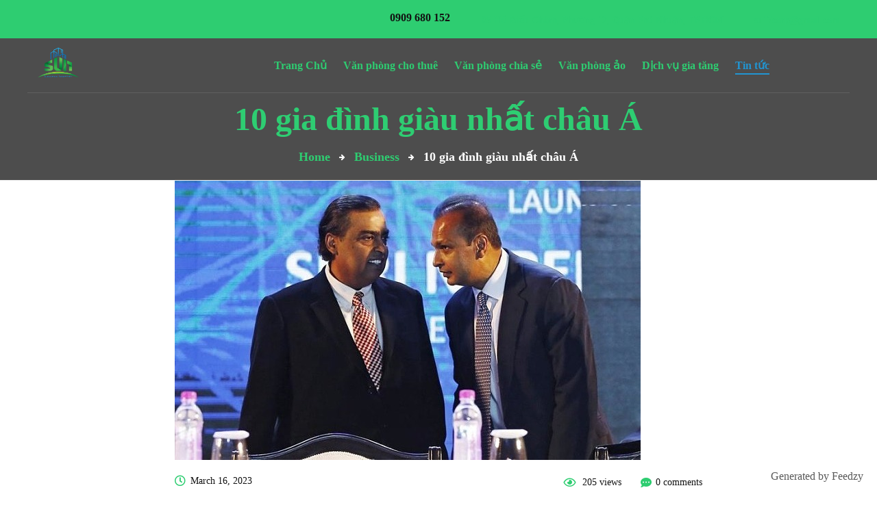

--- FILE ---
content_type: text/html; charset=UTF-8
request_url: https://su17.vn/10-gia-dinh-giau-nhat-chau-a/
body_size: 10088
content:
<!DOCTYPE html>
<html lang="en-US">
<head>
	<meta charset="UTF-8">
	<meta name="viewport" content="width=device-width">
	<meta name="format-detection" content="telephone=no">
	<link rel="profile" href="http://gmpg.org/xfn/11">
	<link rel="pingback" href="https://su17.vn/xmlrpc.php">
	<title>10 gia đình giàu nhất châu Á &#8211; CÔNG TY CỔ PHẦN SU17</title>
<meta name='robots' content='max-image-preview:large' />
<link rel='dns-prefetch' href='//fonts.googleapis.com' />
<link rel="alternate" type="application/rss+xml" title="CÔNG TY CỔ PHẦN SU17 &raquo; Feed" href="https://su17.vn/feed/" />
<link rel="alternate" type="application/rss+xml" title="CÔNG TY CỔ PHẦN SU17 &raquo; Comments Feed" href="https://su17.vn/comments/feed/" />
<link rel="alternate" type="application/rss+xml" title="CÔNG TY CỔ PHẦN SU17 &raquo; 10 gia đình giàu nhất châu Á Comments Feed" href="https://su17.vn/10-gia-dinh-giau-nhat-chau-a/feed/" />
<script type="text/javascript">
window._wpemojiSettings = {"baseUrl":"https:\/\/s.w.org\/images\/core\/emoji\/14.0.0\/72x72\/","ext":".png","svgUrl":"https:\/\/s.w.org\/images\/core\/emoji\/14.0.0\/svg\/","svgExt":".svg","source":{"concatemoji":"https:\/\/su17.vn\/wp-includes\/js\/wp-emoji-release.min.js?ver=6.1.9"}};
/*! This file is auto-generated */
!function(e,a,t){var n,r,o,i=a.createElement("canvas"),p=i.getContext&&i.getContext("2d");function s(e,t){var a=String.fromCharCode,e=(p.clearRect(0,0,i.width,i.height),p.fillText(a.apply(this,e),0,0),i.toDataURL());return p.clearRect(0,0,i.width,i.height),p.fillText(a.apply(this,t),0,0),e===i.toDataURL()}function c(e){var t=a.createElement("script");t.src=e,t.defer=t.type="text/javascript",a.getElementsByTagName("head")[0].appendChild(t)}for(o=Array("flag","emoji"),t.supports={everything:!0,everythingExceptFlag:!0},r=0;r<o.length;r++)t.supports[o[r]]=function(e){if(p&&p.fillText)switch(p.textBaseline="top",p.font="600 32px Arial",e){case"flag":return s([127987,65039,8205,9895,65039],[127987,65039,8203,9895,65039])?!1:!s([55356,56826,55356,56819],[55356,56826,8203,55356,56819])&&!s([55356,57332,56128,56423,56128,56418,56128,56421,56128,56430,56128,56423,56128,56447],[55356,57332,8203,56128,56423,8203,56128,56418,8203,56128,56421,8203,56128,56430,8203,56128,56423,8203,56128,56447]);case"emoji":return!s([129777,127995,8205,129778,127999],[129777,127995,8203,129778,127999])}return!1}(o[r]),t.supports.everything=t.supports.everything&&t.supports[o[r]],"flag"!==o[r]&&(t.supports.everythingExceptFlag=t.supports.everythingExceptFlag&&t.supports[o[r]]);t.supports.everythingExceptFlag=t.supports.everythingExceptFlag&&!t.supports.flag,t.DOMReady=!1,t.readyCallback=function(){t.DOMReady=!0},t.supports.everything||(n=function(){t.readyCallback()},a.addEventListener?(a.addEventListener("DOMContentLoaded",n,!1),e.addEventListener("load",n,!1)):(e.attachEvent("onload",n),a.attachEvent("onreadystatechange",function(){"complete"===a.readyState&&t.readyCallback()})),(e=t.source||{}).concatemoji?c(e.concatemoji):e.wpemoji&&e.twemoji&&(c(e.twemoji),c(e.wpemoji)))}(window,document,window._wpemojiSettings);
</script>
<style type="text/css">
img.wp-smiley,
img.emoji {
	display: inline !important;
	border: none !important;
	box-shadow: none !important;
	height: 1em !important;
	width: 1em !important;
	margin: 0 0.07em !important;
	vertical-align: -0.1em !important;
	background: none !important;
	padding: 0 !important;
}
</style>
	<link rel='stylesheet' id='wp-block-library-css' href='https://su17.vn/wp-includes/css/dist/block-library/style.min.css?ver=6.1.9' type='text/css' media='all' />
<style id='wp-block-library-theme-inline-css' type='text/css'>
.wp-block-audio figcaption{color:#555;font-size:13px;text-align:center}.is-dark-theme .wp-block-audio figcaption{color:hsla(0,0%,100%,.65)}.wp-block-audio{margin:0 0 1em}.wp-block-code{border:1px solid #ccc;border-radius:4px;font-family:Menlo,Consolas,monaco,monospace;padding:.8em 1em}.wp-block-embed figcaption{color:#555;font-size:13px;text-align:center}.is-dark-theme .wp-block-embed figcaption{color:hsla(0,0%,100%,.65)}.wp-block-embed{margin:0 0 1em}.blocks-gallery-caption{color:#555;font-size:13px;text-align:center}.is-dark-theme .blocks-gallery-caption{color:hsla(0,0%,100%,.65)}.wp-block-image figcaption{color:#555;font-size:13px;text-align:center}.is-dark-theme .wp-block-image figcaption{color:hsla(0,0%,100%,.65)}.wp-block-image{margin:0 0 1em}.wp-block-pullquote{border-top:4px solid;border-bottom:4px solid;margin-bottom:1.75em;color:currentColor}.wp-block-pullquote__citation,.wp-block-pullquote cite,.wp-block-pullquote footer{color:currentColor;text-transform:uppercase;font-size:.8125em;font-style:normal}.wp-block-quote{border-left:.25em solid;margin:0 0 1.75em;padding-left:1em}.wp-block-quote cite,.wp-block-quote footer{color:currentColor;font-size:.8125em;position:relative;font-style:normal}.wp-block-quote.has-text-align-right{border-left:none;border-right:.25em solid;padding-left:0;padding-right:1em}.wp-block-quote.has-text-align-center{border:none;padding-left:0}.wp-block-quote.is-large,.wp-block-quote.is-style-large,.wp-block-quote.is-style-plain{border:none}.wp-block-search .wp-block-search__label{font-weight:700}.wp-block-search__button{border:1px solid #ccc;padding:.375em .625em}:where(.wp-block-group.has-background){padding:1.25em 2.375em}.wp-block-separator.has-css-opacity{opacity:.4}.wp-block-separator{border:none;border-bottom:2px solid;margin-left:auto;margin-right:auto}.wp-block-separator.has-alpha-channel-opacity{opacity:1}.wp-block-separator:not(.is-style-wide):not(.is-style-dots){width:100px}.wp-block-separator.has-background:not(.is-style-dots){border-bottom:none;height:1px}.wp-block-separator.has-background:not(.is-style-wide):not(.is-style-dots){height:2px}.wp-block-table{margin:"0 0 1em 0"}.wp-block-table thead{border-bottom:3px solid}.wp-block-table tfoot{border-top:3px solid}.wp-block-table td,.wp-block-table th{word-break:normal}.wp-block-table figcaption{color:#555;font-size:13px;text-align:center}.is-dark-theme .wp-block-table figcaption{color:hsla(0,0%,100%,.65)}.wp-block-video figcaption{color:#555;font-size:13px;text-align:center}.is-dark-theme .wp-block-video figcaption{color:hsla(0,0%,100%,.65)}.wp-block-video{margin:0 0 1em}.wp-block-template-part.has-background{padding:1.25em 2.375em;margin-top:0;margin-bottom:0}
</style>
<link rel='stylesheet' id='classic-theme-styles-css' href='https://su17.vn/wp-includes/css/classic-themes.min.css?ver=1' type='text/css' media='all' />
<style id='global-styles-inline-css' type='text/css'>
body{--wp--preset--color--black: #131313;--wp--preset--color--cyan-bluish-gray: #abb8c3;--wp--preset--color--white: #ffffff;--wp--preset--color--pale-pink: #f78da7;--wp--preset--color--vivid-red: #cf2e2e;--wp--preset--color--luminous-vivid-orange: #ff6900;--wp--preset--color--luminous-vivid-amber: #fcb900;--wp--preset--color--light-green-cyan: #7bdcb5;--wp--preset--color--vivid-green-cyan: #00d084;--wp--preset--color--pale-cyan-blue: #8ed1fc;--wp--preset--color--vivid-cyan-blue: #0693e3;--wp--preset--color--vivid-purple: #9b51e0;--wp--preset--color--main-theme: #F7DB15;--wp--preset--color--gray: #F4F4F4;--wp--preset--color--red: #AA3F44;--wp--preset--gradient--vivid-cyan-blue-to-vivid-purple: linear-gradient(135deg,rgba(6,147,227,1) 0%,rgb(155,81,224) 100%);--wp--preset--gradient--light-green-cyan-to-vivid-green-cyan: linear-gradient(135deg,rgb(122,220,180) 0%,rgb(0,208,130) 100%);--wp--preset--gradient--luminous-vivid-amber-to-luminous-vivid-orange: linear-gradient(135deg,rgba(252,185,0,1) 0%,rgba(255,105,0,1) 100%);--wp--preset--gradient--luminous-vivid-orange-to-vivid-red: linear-gradient(135deg,rgba(255,105,0,1) 0%,rgb(207,46,46) 100%);--wp--preset--gradient--very-light-gray-to-cyan-bluish-gray: linear-gradient(135deg,rgb(238,238,238) 0%,rgb(169,184,195) 100%);--wp--preset--gradient--cool-to-warm-spectrum: linear-gradient(135deg,rgb(74,234,220) 0%,rgb(151,120,209) 20%,rgb(207,42,186) 40%,rgb(238,44,130) 60%,rgb(251,105,98) 80%,rgb(254,248,76) 100%);--wp--preset--gradient--blush-light-purple: linear-gradient(135deg,rgb(255,206,236) 0%,rgb(152,150,240) 100%);--wp--preset--gradient--blush-bordeaux: linear-gradient(135deg,rgb(254,205,165) 0%,rgb(254,45,45) 50%,rgb(107,0,62) 100%);--wp--preset--gradient--luminous-dusk: linear-gradient(135deg,rgb(255,203,112) 0%,rgb(199,81,192) 50%,rgb(65,88,208) 100%);--wp--preset--gradient--pale-ocean: linear-gradient(135deg,rgb(255,245,203) 0%,rgb(182,227,212) 50%,rgb(51,167,181) 100%);--wp--preset--gradient--electric-grass: linear-gradient(135deg,rgb(202,248,128) 0%,rgb(113,206,126) 100%);--wp--preset--gradient--midnight: linear-gradient(135deg,rgb(2,3,129) 0%,rgb(40,116,252) 100%);--wp--preset--duotone--dark-grayscale: url('#wp-duotone-dark-grayscale');--wp--preset--duotone--grayscale: url('#wp-duotone-grayscale');--wp--preset--duotone--purple-yellow: url('#wp-duotone-purple-yellow');--wp--preset--duotone--blue-red: url('#wp-duotone-blue-red');--wp--preset--duotone--midnight: url('#wp-duotone-midnight');--wp--preset--duotone--magenta-yellow: url('#wp-duotone-magenta-yellow');--wp--preset--duotone--purple-green: url('#wp-duotone-purple-green');--wp--preset--duotone--blue-orange: url('#wp-duotone-blue-orange');--wp--preset--font-size--small: 14px;--wp--preset--font-size--medium: 20px;--wp--preset--font-size--large: 24px;--wp--preset--font-size--x-large: 42px;--wp--preset--font-size--regular: 16px;--wp--preset--spacing--20: 0.44rem;--wp--preset--spacing--30: 0.67rem;--wp--preset--spacing--40: 1rem;--wp--preset--spacing--50: 1.5rem;--wp--preset--spacing--60: 2.25rem;--wp--preset--spacing--70: 3.38rem;--wp--preset--spacing--80: 5.06rem;}:where(.is-layout-flex){gap: 0.5em;}body .is-layout-flow > .alignleft{float: left;margin-inline-start: 0;margin-inline-end: 2em;}body .is-layout-flow > .alignright{float: right;margin-inline-start: 2em;margin-inline-end: 0;}body .is-layout-flow > .aligncenter{margin-left: auto !important;margin-right: auto !important;}body .is-layout-constrained > .alignleft{float: left;margin-inline-start: 0;margin-inline-end: 2em;}body .is-layout-constrained > .alignright{float: right;margin-inline-start: 2em;margin-inline-end: 0;}body .is-layout-constrained > .aligncenter{margin-left: auto !important;margin-right: auto !important;}body .is-layout-constrained > :where(:not(.alignleft):not(.alignright):not(.alignfull)){max-width: var(--wp--style--global--content-size);margin-left: auto !important;margin-right: auto !important;}body .is-layout-constrained > .alignwide{max-width: var(--wp--style--global--wide-size);}body .is-layout-flex{display: flex;}body .is-layout-flex{flex-wrap: wrap;align-items: center;}body .is-layout-flex > *{margin: 0;}:where(.wp-block-columns.is-layout-flex){gap: 2em;}.has-black-color{color: var(--wp--preset--color--black) !important;}.has-cyan-bluish-gray-color{color: var(--wp--preset--color--cyan-bluish-gray) !important;}.has-white-color{color: var(--wp--preset--color--white) !important;}.has-pale-pink-color{color: var(--wp--preset--color--pale-pink) !important;}.has-vivid-red-color{color: var(--wp--preset--color--vivid-red) !important;}.has-luminous-vivid-orange-color{color: var(--wp--preset--color--luminous-vivid-orange) !important;}.has-luminous-vivid-amber-color{color: var(--wp--preset--color--luminous-vivid-amber) !important;}.has-light-green-cyan-color{color: var(--wp--preset--color--light-green-cyan) !important;}.has-vivid-green-cyan-color{color: var(--wp--preset--color--vivid-green-cyan) !important;}.has-pale-cyan-blue-color{color: var(--wp--preset--color--pale-cyan-blue) !important;}.has-vivid-cyan-blue-color{color: var(--wp--preset--color--vivid-cyan-blue) !important;}.has-vivid-purple-color{color: var(--wp--preset--color--vivid-purple) !important;}.has-black-background-color{background-color: var(--wp--preset--color--black) !important;}.has-cyan-bluish-gray-background-color{background-color: var(--wp--preset--color--cyan-bluish-gray) !important;}.has-white-background-color{background-color: var(--wp--preset--color--white) !important;}.has-pale-pink-background-color{background-color: var(--wp--preset--color--pale-pink) !important;}.has-vivid-red-background-color{background-color: var(--wp--preset--color--vivid-red) !important;}.has-luminous-vivid-orange-background-color{background-color: var(--wp--preset--color--luminous-vivid-orange) !important;}.has-luminous-vivid-amber-background-color{background-color: var(--wp--preset--color--luminous-vivid-amber) !important;}.has-light-green-cyan-background-color{background-color: var(--wp--preset--color--light-green-cyan) !important;}.has-vivid-green-cyan-background-color{background-color: var(--wp--preset--color--vivid-green-cyan) !important;}.has-pale-cyan-blue-background-color{background-color: var(--wp--preset--color--pale-cyan-blue) !important;}.has-vivid-cyan-blue-background-color{background-color: var(--wp--preset--color--vivid-cyan-blue) !important;}.has-vivid-purple-background-color{background-color: var(--wp--preset--color--vivid-purple) !important;}.has-black-border-color{border-color: var(--wp--preset--color--black) !important;}.has-cyan-bluish-gray-border-color{border-color: var(--wp--preset--color--cyan-bluish-gray) !important;}.has-white-border-color{border-color: var(--wp--preset--color--white) !important;}.has-pale-pink-border-color{border-color: var(--wp--preset--color--pale-pink) !important;}.has-vivid-red-border-color{border-color: var(--wp--preset--color--vivid-red) !important;}.has-luminous-vivid-orange-border-color{border-color: var(--wp--preset--color--luminous-vivid-orange) !important;}.has-luminous-vivid-amber-border-color{border-color: var(--wp--preset--color--luminous-vivid-amber) !important;}.has-light-green-cyan-border-color{border-color: var(--wp--preset--color--light-green-cyan) !important;}.has-vivid-green-cyan-border-color{border-color: var(--wp--preset--color--vivid-green-cyan) !important;}.has-pale-cyan-blue-border-color{border-color: var(--wp--preset--color--pale-cyan-blue) !important;}.has-vivid-cyan-blue-border-color{border-color: var(--wp--preset--color--vivid-cyan-blue) !important;}.has-vivid-purple-border-color{border-color: var(--wp--preset--color--vivid-purple) !important;}.has-vivid-cyan-blue-to-vivid-purple-gradient-background{background: var(--wp--preset--gradient--vivid-cyan-blue-to-vivid-purple) !important;}.has-light-green-cyan-to-vivid-green-cyan-gradient-background{background: var(--wp--preset--gradient--light-green-cyan-to-vivid-green-cyan) !important;}.has-luminous-vivid-amber-to-luminous-vivid-orange-gradient-background{background: var(--wp--preset--gradient--luminous-vivid-amber-to-luminous-vivid-orange) !important;}.has-luminous-vivid-orange-to-vivid-red-gradient-background{background: var(--wp--preset--gradient--luminous-vivid-orange-to-vivid-red) !important;}.has-very-light-gray-to-cyan-bluish-gray-gradient-background{background: var(--wp--preset--gradient--very-light-gray-to-cyan-bluish-gray) !important;}.has-cool-to-warm-spectrum-gradient-background{background: var(--wp--preset--gradient--cool-to-warm-spectrum) !important;}.has-blush-light-purple-gradient-background{background: var(--wp--preset--gradient--blush-light-purple) !important;}.has-blush-bordeaux-gradient-background{background: var(--wp--preset--gradient--blush-bordeaux) !important;}.has-luminous-dusk-gradient-background{background: var(--wp--preset--gradient--luminous-dusk) !important;}.has-pale-ocean-gradient-background{background: var(--wp--preset--gradient--pale-ocean) !important;}.has-electric-grass-gradient-background{background: var(--wp--preset--gradient--electric-grass) !important;}.has-midnight-gradient-background{background: var(--wp--preset--gradient--midnight) !important;}.has-small-font-size{font-size: var(--wp--preset--font-size--small) !important;}.has-medium-font-size{font-size: var(--wp--preset--font-size--medium) !important;}.has-large-font-size{font-size: var(--wp--preset--font-size--large) !important;}.has-x-large-font-size{font-size: var(--wp--preset--font-size--x-large) !important;}
.wp-block-navigation a:where(:not(.wp-element-button)){color: inherit;}
:where(.wp-block-columns.is-layout-flex){gap: 2em;}
.wp-block-pullquote{font-size: 1.5em;line-height: 1.6;}
</style>
<link rel='stylesheet' id='dashicons-css' href='https://su17.vn/wp-includes/css/dashicons.min.css?ver=6.1.9' type='text/css' media='all' />
<link rel='stylesheet' id='post-views-counter-frontend-css' href='https://su17.vn/wp-content/plugins/post-views-counter/css/frontend.min.css?ver=1.3.12' type='text/css' media='all' />
<link rel='stylesheet' id='bootstrap-css' href='https://su17.vn/wp-content/themes/hub2b/assets/css/bootstrap-grid.css?ver=1.0' type='text/css' media='all' />
<link rel='stylesheet' id='hub2b-plugins-css' href='https://su17.vn/wp-content/themes/hub2b/assets/css/plugins.css?ver=1.0.0' type='text/css' media='all' />
<link rel='stylesheet' id='hub2b-theme-style-css' href='https://su17.vn/wp-content/themes/hub2b/style.css?ver=1.0.0' type='text/css' media='all' />
<style id='hub2b-theme-style-inline-css' type='text/css'>
@font-face {
				font-family: 'hub2b-fontello';
				  src: url('//su17.vn/wp-content/uploads/2018/02/ltx-hub2b.eot?1.0.0');
				  src: url('//su17.vn/wp-content/uploads/2018/02/ltx-hub2b.eot?1.0.0#iefix') format('embedded-opentype'),
				       url('//su17.vn/wp-content/uploads/2018/02/ltx-hub2b.woff2?1.0.0') format('woff2'),
				       url('//su17.vn/wp-content/uploads/2018/02/ltx-hub2b.woff?1.0.0') format('woff'),
				       url('//su17.vn/wp-content/uploads/2018/02/ltx-hub2b.ttf?1.0.0') format('truetype'),
				       url('//su17.vn/wp-content/uploads/2018/02/ltx-hub2b.svg?1.0.0#ltx-hub2b') format('svg');
				  font-weight: normal;
				  font-style: normal;
				}
			:root {			  --black:  #131313;			  --black-darker:  #000000;			  --black-text:  rgba(19,19,19,1);			  --black-light:  rgba(19,19,19,.7);			  --gray:   #f4f4f4;			  --gray-lighter:   rgba(244,244,244,.5);			  --white:  #FFFFFF;			  --white-text:  rgba(255,255,255,.75);			  --main:   #2ecd71;			  --main-darker: #10af53;			  --main-lighter:  rgba(46,205,113,.5);			  --second:   #4cc675;			  --red:   #ee4118;--font-main: 'Times New Roman';--font-headers: 'Times New Roman';--font-subheaders: 'Times New Roman';			  			}				.error404 { background-image: url(//su17.vn/wp-content/uploads/2022/12/Logo-SU17-1.png) !important; } #nav-wrapper.navbar-layout-transparent nav.navbar { background-color: rgba(19, 19, 19, 0); } #nav-wrapper.navbar-layout-transparent nav.navbar.darkest { background-color: rgba(19, 19, 19, 0.95); } nav.navbar .logo img { max-height: 60px !important; } 
</style>
<link rel='stylesheet' id='font-awesome-css' href='https://su17.vn/wp-content/plugins/unyson/framework/static/libs/font-awesome/css/font-awesome.min.css?ver=2.7.24' type='text/css' media='all' />
<link rel='stylesheet' id='fw-option-type-icon-v2-pack-linecons-css' href='https://su17.vn/wp-content/plugins/unyson/framework/static/libs/linecons/css/linecons.css?ver=2.7.24' type='text/css' media='all' />
<link rel='stylesheet' id='fw-option-type-icon-v2-pack-font-awesome-css' href='https://su17.vn/wp-content/plugins/unyson/framework/static/libs/font-awesome/css/font-awesome.min.css?ver=2.7.24' type='text/css' media='all' />
<link rel='stylesheet' id='fw-option-type-icon-v2-pack-entypo-css' href='https://su17.vn/wp-content/plugins/unyson/framework/static/libs/entypo/css/entypo.css?ver=2.7.24' type='text/css' media='all' />
<link rel='stylesheet' id='fw-option-type-icon-v2-pack-linearicons-css' href='https://su17.vn/wp-content/plugins/unyson/framework/static/libs/lnr/css/lnr.css?ver=2.7.24' type='text/css' media='all' />
<link rel='stylesheet' id='fw-option-type-icon-v2-pack-typicons-css' href='https://su17.vn/wp-content/plugins/unyson/framework/static/libs/typcn/css/typcn.css?ver=2.7.24' type='text/css' media='all' />
<link rel='stylesheet' id='fw-option-type-icon-v2-pack-unycon-css' href='https://su17.vn/wp-content/plugins/unyson/framework/static/libs/unycon/unycon.css?ver=2.7.24' type='text/css' media='all' />
<link rel='stylesheet' id='magnific-popup-css' href='https://su17.vn/wp-content/themes/hub2b/assets/css/magnific-popup.css?ver=1.1.0' type='text/css' media='all' />
<link rel='stylesheet' id='hub2b-google-fonts-css' href='//fonts.googleapis.com/css?family=Times+New+Roman:,400i,700,200&#038;subset' type='text/css' media='all' />
<link rel='stylesheet' id='hub2b-fontello-css' href='//su17.vn/wp-content/uploads/2018/02/ltx-hub2b-codes.css?ver=1.0.0' type='text/css' media='all' />
<link rel='stylesheet' id='vc_font_awesome_5_shims-css' href='https://su17.vn/wp-content/plugins/js_composer/assets/lib/bower/font-awesome/css/v4-shims.min.css?ver=6.10.0' type='text/css' media='all' />
<link rel='stylesheet' id='vc_font_awesome_5-css' href='https://su17.vn/wp-content/plugins/js_composer/assets/lib/bower/font-awesome/css/all.min.css?ver=6.10.0' type='text/css' media='all' />
<script type='text/javascript' src='https://su17.vn/wp-includes/js/jquery/jquery.min.js?ver=3.6.1' id='jquery-core-js'></script>
<script type='text/javascript' src='https://su17.vn/wp-includes/js/jquery/jquery-migrate.min.js?ver=3.3.2' id='jquery-migrate-js'></script>
<script type='text/javascript' src='https://su17.vn/wp-content/themes/hub2b/assets/js/modernizr-2.6.2.min.js?ver=2.6.2' id='modernizr-js'></script>
<link rel="https://api.w.org/" href="https://su17.vn/wp-json/" /><link rel="alternate" type="application/json" href="https://su17.vn/wp-json/wp/v2/posts/10692" /><link rel="EditURI" type="application/rsd+xml" title="RSD" href="https://su17.vn/xmlrpc.php?rsd" />
<link rel="wlwmanifest" type="application/wlwmanifest+xml" href="https://su17.vn/wp-includes/wlwmanifest.xml" />
<meta name="generator" content="WordPress 6.1.9" />
<link rel="canonical" href="https://su17.vn/10-gia-dinh-giau-nhat-chau-a/" />
<link rel='shortlink' href='https://su17.vn/?p=10692' />
<link rel="alternate" type="application/json+oembed" href="https://su17.vn/wp-json/oembed/1.0/embed?url=https%3A%2F%2Fsu17.vn%2F10-gia-dinh-giau-nhat-chau-a%2F" />
<link rel="alternate" type="text/xml+oembed" href="https://su17.vn/wp-json/oembed/1.0/embed?url=https%3A%2F%2Fsu17.vn%2F10-gia-dinh-giau-nhat-chau-a%2F&#038;format=xml" />
<style type="text/css">
.feedzy-rss-link-icon:after {
	content: url("https://su17.vn/wp-content/plugins/feedzy-rss-feeds/img/external-link.png");
	margin-left: 3px;
}
</style>
		<meta name="generator" content="Powered by WPBakery Page Builder - drag and drop page builder for WordPress."/>
<link rel="icon" href="https://su17.vn/wp-content/uploads/2022/12/cropped-Logo-SU17-1-32x32.png" sizes="32x32" />
<link rel="icon" href="https://su17.vn/wp-content/uploads/2022/12/cropped-Logo-SU17-1-192x192.png" sizes="192x192" />
<link rel="apple-touch-icon" href="https://su17.vn/wp-content/uploads/2022/12/cropped-Logo-SU17-1-180x180.png" />
<meta name="msapplication-TileImage" content="https://su17.vn/wp-content/uploads/2022/12/cropped-Logo-SU17-1-270x270.png" />
<noscript><style> .wpb_animate_when_almost_visible { opacity: 1; }</style></noscript></head>
<body class="post-template-default single single-post postid-10692 single-format-standard full-width singular ltx-bg-404 paceloader-enabled no-sidebar wpb-js-composer js-comp-ver-6.10.0 vc_responsive">
<div id="ltx-preloader"></div><div class="ltx-content-wrapper  transparent">
	<div class="header-wrapper  header-h1   hasBreadcrumbs  wrapper-navbar-layout-transparent ltx-pageheader-">
	<div class="ltx-topbar-block hidden-ms hidden-xs ltx-topbar-before-transparent"><div class="container"><p><div class="vc_row wpb_row vc_row-fluid"><div class="wpb_column vc_column_container vc_col-sm-12 vc_col-lg-4 vc_hidden-md vc_hidden-sm vc_hidden-xs"><div class="vc_column-inner"><div class="wpb_wrapper">
	<div class="wpb_raw_code wpb_content_element wpb_raw_html" >
		<div class="wpb_wrapper">
			
		</div>
	</div>
</div></div></div><div class="wpb_column vc_column_container vc_col-sm-12 vc_col-lg-8 vc_col-md-12"><div class="vc_column-inner"><div class="wpb_wrapper"><ul class="ltx-block-icon  icons-count-3 align-left ltx-icon-color-main ltx-icon-size-default ltx-header-color-default ltx-icon-type-circle ltx-bg-color-transparent layout-inline ltx-icon-h-right "  id="like_sc_block_icon_1187122337"><li ><a href="tel:0909680152"  data-mh="ltx-block-icon-in-1315" class=""><span class="ltx-icon ltx-icon-text  bg-transparent" data-mh="ltx-icon-span-like_sc_block_icon_1187122337"></span><a href="tel:0909680152" class="block-right"> <h6 class="header"> <span> 0909 680 152 </span> </h6> </a></a></li><li ><div  data-mh="ltx-block-icon-in-1315" class=""><span class="ltx-icon ltx-icon-text  bg-transparent" data-mh="ltx-icon-span-like_sc_block_icon_1187122337"></span><div class="block-right"> <h6 class="header"> 05 Hồ Biểu Chánh, Phường 12, Quận Phú Nhuận, TP.HCM </h6> </div></div></li><li ><div  data-mh="ltx-block-icon-in-1315" class=""><span class="ltx-icon ltx-icon-text  bg-transparent" data-mh="ltx-icon-span-like_sc_block_icon_1187122337"></span><div class="block-right"> <h6 class="header"> su17corp@gmail.com </h6> </div></div></li></ul></div></div></div></div></p>
</div></div><div id="nav-wrapper" class="navbar-layout-transparent">
	<nav class="navbar" data-spy="affix" data-offset-top="0">
		<div class="container">
							
			<div class="navbar-logo ">	
				<a class="logo" href="https://su17.vn/"><img src="//su17.vn/wp-content/uploads/2022/12/Logo-SU17-1.png" alt="CÔNG TY CỔ PHẦN SU17" srcset="//su17.vn/wp-content/uploads/2022/12/Logo-SU17-1.png 1x,//su17.vn/wp-content/uploads/2022/12/Logo-SU17-1.png 2x"></a>			</div>	
								
			<div id="navbar" class="navbar-collapse collapse" data-mobile-screen-width="1200">
				<div class="toggle-wrap">
					<a class="logo" href="https://su17.vn/"><img src="//su17.vn/wp-content/uploads/2022/12/Logo-SU17-1.png" alt="CÔNG TY CỔ PHẦN SU17" srcset="//su17.vn/wp-content/uploads/2022/12/Logo-SU17-1.png 1x,//su17.vn/wp-content/uploads/2022/12/Logo-SU17-1.png 2x"></a>						
					<button type="button" class="navbar-toggle collapsed">
						<span class="close">&times;</span>
					</button>							
					<div class="clearfix"></div>
				</div>
				<ul id="menu-menu" class="nav navbar-nav"><li id="menu-item-10424" class="menu-item menu-item-type-post_type menu-item-object-page menu-item-home menu-item-10424"><a href="https://su17.vn/" ><span>Trang Chủ</span></a></li>
<li id="menu-item-10042" class="menu-item menu-item-type-post_type menu-item-object-page menu-item-10042"><a href="https://su17.vn/van-phong-cho-thue/" ><span>Văn phòng cho thuê</span></a></li>
<li id="menu-item-10041" class="menu-item menu-item-type-post_type menu-item-object-page menu-item-10041"><a href="https://su17.vn/van-phong-chia-se/" ><span>Văn phòng chia sẻ</span></a></li>
<li id="menu-item-10040" class="menu-item menu-item-type-post_type menu-item-object-page menu-item-10040"><a href="https://su17.vn/van-phong-ao/" ><span>Văn phòng ảo</span></a></li>
<li id="menu-item-10039" class="menu-item menu-item-type-post_type menu-item-object-page menu-item-10039"><a href="https://su17.vn/dich-vu-gia-tang/" ><span>Dịch vụ gia tăng</span></a></li>
<li id="menu-item-10043" class="menu-item menu-item-type-taxonomy menu-item-object-category current-post-ancestor current-menu-parent current-post-parent menu-item-10043"><a href="https://su17.vn/category/business/" ><span>Tin tức</span></a></li>
</ul>				<div class="mobile-controls">
									</div>				
			</div>
			<div class="navbar-controls">	
				<button type="button" class="navbar-toggle collapsed">
					<span class="icon-bar top-bar"></span>
					<span class="icon-bar middle-bar"></span>
					<span class="icon-bar bottom-bar"></span>
				</button>			
			</div>	
		</div>
	</nav>
</div>
		<header class="page-header">
					    <div class="container">
		    	<span class="ltx-before"></span>
		    	<h1>10 gia đình giàu nhất châu Á</h1><ul class="breadcrumbs" typeof="BreadcrumbList" vocab="https://schema.org/"><!-- Breadcrumb NavXT 7.1.0 -->
<li class="home"><span property="itemListElement" typeof="ListItem"><a property="item" typeof="WebPage" title="Go to Home." href="https://su17.vn" class="home"><span property="name">Home</span></a><meta property="position" content="1"></span></li>
<li class="taxonomy category"><span property="itemListElement" typeof="ListItem"><a property="item" typeof="WebPage" title="Go to the Business category archives." href="https://su17.vn/category/business/" class="taxonomy category"><span property="name">Business</span></a><meta property="position" content="2"></span></li>
<li class="post post-post current-item"><span property="itemListElement" typeof="ListItem"><span property="name">10 gia đình giàu nhất châu Á</span><meta property="position" content="3"></span></li>
</ul>	 
				<span class="ltx-after"></span>
				<div class="ltx-header-icon"></div>
			    		    </div>
		</header>
			</div>		<div class="container main-wrapper"><div class="inner-page margin-default">
    <div class="row row-eq-height_ centered">  
        <div class="col-xl-9 col-lg-8 col-md-12 col-xs-12">
            <section class="blog-post">
				<article id="post-10692" class="post-10692 post type-post status-publish format-standard has-post-thumbnail hentry category-business">
	<div class="entry-content clearfix" id="entry-div">
	<div class="image"><img width="680" height="408" src="https://su17.vn/wp-content/uploads/2023/03/mukesh-anil-1678953910-6990-1678954141-c8VH4z.jpeg" class="attachment-hub2b-post size-hub2b-post wp-post-image" alt="" decoding="async" srcset="https://su17.vn/wp-content/uploads/2023/03/mukesh-anil-1678953910-6990-1678954141-c8VH4z.jpeg 680w, https://su17.vn/wp-content/uploads/2023/03/mukesh-anil-1678953910-6990-1678954141-c8VH4z-300x180.jpeg 300w, https://su17.vn/wp-content/uploads/2023/03/mukesh-anil-1678953910-6990-1678954141-c8VH4z-550x330.jpeg 550w" sizes="(max-width: 680px) 100vw, 680px" /></div>    <div class="blog-info blog-info-post-top">
		<div class="blog-info-left"><a href="https://su17.vn/10-gia-dinh-giau-nhat-chau-a/" class="ltx-date"><span class="fa fa-clock-o"></span><span class="dt">March 16, 2023</span></a></div><div class="blog-info-right">
					<span class="icon-fav">
						<span class="fa fa-eye"></span>
						<i>205 views</i>				
					</span><span class="i">|</span><span class="icon-comments"><span class="fa fa-commenting"></span><a href="https://su17.vn/10-gia-dinh-giau-nhat-chau-a/">0 comments</a></span></div>    </div>
    <div class="description">
        <div class="text text-page">
			<p><a href="https://vnexpress.net/10-gia-dinh-giau-nhat-chau-a-4582053.html"></a>Gia đình Ambani (Ấn Độ) lần thứ 4 liên tiếp giàu nhất châu Á, với tổng tài sản hơn 79 tỷ USD.</p>			<div class="clear"></div>
        </div>
    </div>	    
    <div class="clearfix"></div>
        <div class="blog-info-post-bottom">
		<div class="tags-line"><div class="tags-line-left"></div><div class="tags-line-right"><span class="ltx-sharing-header"><span class="fa fa-share-alt"></span> <span class="header">Share</span></span><ul class="ltx-sharing"></ul></div></div>	
    </div>	
	        </div>
</article>
<div id="comments" class="comments-area">

				<div class="comments-form-wrap">
			<a class="anchor" id="comments-form"></a>
			<div class="comments-form anchor">
					<div id="respond" class="comment-respond">
		<h3 id="reply-title" class="comment-reply-title">Post comment <small><a rel="nofollow" id="cancel-comment-reply-link" href="/10-gia-dinh-giau-nhat-chau-a/#respond" style="display:none;">Cancel reply</a></small></h3><form action="https://su17.vn/wp-comments-post.php" method="post" id="commentform" class="comment-form" novalidate><p class="comments_notes">Your email address will not be published. Required fields are marked *</p><div class="comments-field comments_message"><label for="comment" class="required">Your Message</label><textarea id="comment" name="comment" placeholder="Comment" aria-required="true"></textarea></div><div class="row"><div class="comments-field comments_author col-sm-6"><label for="author" class="required">Name</label><input id="author" name="author" type="text" placeholder="Name *" value="" size="30" aria-required="true" /></div>
<div class="comments-field comments_email col-sm-6"><label for="email" class="required">Email</label><input id="email" name="email" type="text" placeholder="Email *" value="" size="30" aria-required="true" /></div></div>
<p class="form-submit"><input name="submit" type="submit" id="send_comment" class="submit" value="Leave Comment" /> <input type='hidden' name='comment_post_ID' value='10692' id='comment_post_ID' />
<input type='hidden' name='comment_parent' id='comment_parent' value='0' />
</p><p style="display: none !important;"><label>&#916;<textarea name="ak_hp_textarea" cols="45" rows="8" maxlength="100"></textarea></label><input type="hidden" id="ak_js_1" name="ak_js" value="178"/><script>document.getElementById( "ak_js_1" ).setAttribute( "value", ( new Date() ).getTime() );</script></p></form>	</div><!-- #respond -->
				</div>
		</div>
	
</div>
                    
            </section>
        </div>
	        </div>
</div>
        </div>
    </div>
    <div class="ltx-footer-wrapper">
		<section id="ltx-widgets-footer" class="ltx-fw" >
			<div class="container">
				<div class="row">
	                	                    						<div class="col-lg-4 col-md-6 col-sm-12 col-ms-12   clearfix">    
							<div class="footer-widget-area">
								<div id="text-14" class="widget widget_text"><h3 class="header-widget "><span class="widget-icon"></span>CÔNG TY CỔ PHẦN SU17<span class="last widget-icon"></span></h3>			<div class="textwidget"><ul style="color: #2ecd71 !important;">
<li><strong>Địa chỉ:</strong> 05 Hồ Biểu Chánh, Phường 11, Quận Phú Nhuận, TP.HCM</li>
<li><strong>Bộ phận kinh doanh: </strong><a href="tel:0909680152">0909 680 152</a></li>
<li><strong>Bộ phận Chăm sóc Khách hàng: </strong><a href="tel:028 35 35 18 01">028 35 35 18 01 </a><strong>&#8211; </strong><a href="tel:0902 853 773">0902 853 773</a></li>
<li>Email: <a href="mailto:su17corp@gmail.com">su17corp@gmail.com</a></li>
</ul>
</div>
		</div>							</div>
						</div>
							                	                    						<div class="col-lg-4 col-md-6 col-sm-12 col-ms-12 hidden-xs hidden-ms hidden-sm hidden-md clearfix">    
							<div class="footer-widget-area">
								<div id="ltx_navmenu-3" class="widget widget_ltx_navmenu"><h3 class="header-widget "><span class="widget-icon"></span>DỊCH VỤ<span class="last widget-icon"></span></h3><div class="menu-footermenu-container"><ul id="menu-footermenu" class="menu"><li id="menu-item-10112" class="menu-item menu-item-type-post_type menu-item-object-page menu-item-10112"><a href="https://su17.vn/homepage-agency/" >Trang Chủ</a></li>
<li id="menu-item-10107" class="menu-item menu-item-type-post_type menu-item-object-page menu-item-10107"><a href="https://su17.vn/dich-vu-gia-tang/" >Dịch vụ gia tăng</a></li>
<li id="menu-item-10108" class="menu-item menu-item-type-post_type menu-item-object-page menu-item-10108"><a href="https://su17.vn/van-phong-ao/" >Văn phòng ảo</a></li>
<li id="menu-item-10109" class="menu-item menu-item-type-post_type menu-item-object-page menu-item-10109"><a href="https://su17.vn/van-phong-chia-se/" >Văn phòng chia sẻ</a></li>
<li id="menu-item-10110" class="menu-item menu-item-type-post_type menu-item-object-page menu-item-10110"><a href="https://su17.vn/van-phong-cho-thue/" >Văn phòng cho thuê</a></li>
</ul></div></div>							</div>
						</div>
							                	                    						<div class="col-lg-4 col-md-6 col-sm-12 col-ms-12 hidden-xs hidden-ms hidden-sm  clearfix">    
							<div class="footer-widget-area">
								<div id="text-17" class="widget widget_text"><h3 class="header-widget "><span class="widget-icon"></span>MAPS<span class="last widget-icon"></span></h3>			<div class="textwidget"><p><iframe src="https://www.google.com/maps/embed?pb=!1m18!1m12!1m3!1d244.95191959833886!2d106.67684976601002!3d10.79363377399328!2m3!1f0!2f0!3f0!3m2!1i1024!2i768!4f13.1!3m3!1m2!1s0x317528d585188599%3A0x6debb9af471c68e6!2zMDUgSOG7kyBCaeG7g3UgQ2jDoW5oLCBQaMaw4budbmcgMTIsIFBow7ogTmh14bqtbiwgVGjDoG5oIHBo4buRIEjhu5MgQ2jDrSBNaW5oIDcwMDAwMCwgVmnhu4d0IE5hbQ!5e0!3m2!1svi!2s!4v1678352799243!5m2!1svi!2s" style="border:0;" allowfullscreen="" loading="lazy" referrerpolicy="no-referrer-when-downgrade"></iframe></p>
</div>
		</div>							</div>
						</div>
							                	                    	                				</div>
			</div>
		</section>
	    		<footer class="copyright-block copyright-layout-">
			<div class="container">
	            <p>Bản quyền thuộc về Công ty Cổ Phần SU17</p>			</div>
		</footer>
		    </div>
<a href="#" class="ltx-go-top floating ltx-go-top-icon"><span class="txt">Lên Đầu</span><span class="go-top-icon-v2 fa fa-arrow-up"></span></a><span style="opacity:0.7;position:fixed; right: 20px; bottom: 10px; z-index:1000; font-size: 16px">Generated by <a href="https://themeisle.com/plugins/feedzy-rss-feeds/" target="_blank" rel="nofollow">Feedzy</a></span><link rel='stylesheet' id='js_composer_front-css' href='https://su17.vn/wp-content/plugins/js_composer/assets/css/js_composer.min.css?ver=6.10.0' type='text/css' media='all' />
<script type='text/javascript' src='https://su17.vn/wp-includes/js/comment-reply.min.js?ver=6.1.9' id='comment-reply-js'></script>
<script type='text/javascript' src='https://su17.vn/wp-includes/js/imagesloaded.min.js?ver=4.1.4' id='imagesloaded-js'></script>
<script type='text/javascript' src='https://su17.vn/wp-includes/js/masonry.min.js?ver=4.2.2' id='masonry-js'></script>
<script type='text/javascript' src='https://su17.vn/wp-includes/js/jquery/jquery.masonry.min.js?ver=3.1.2b' id='jquery-masonry-js'></script>
<script type='text/javascript' src='https://su17.vn/wp-content/themes/hub2b/assets/js/jquery.matchHeight.js?ver=6.1.9' id='matchheight-js'></script>
<script type='text/javascript' src='https://su17.vn/wp-content/themes/hub2b/assets/js/jquery.nicescroll.js?ver=3.7.6.0' id='nicescroll-js'></script>
<script type='text/javascript' src='https://su17.vn/wp-content/themes/hub2b/assets/js/chart.min.js?ver=2.7.3' id='chart-js'></script>
<script type='text/javascript' src='https://su17.vn/wp-content/themes/hub2b/assets/js/jquery.zoomslider.js?ver=0.2.3' id='zoomslider-js'></script>
<script type='text/javascript' src='https://su17.vn/wp-content/themes/hub2b/assets/js/waypoint.js?ver=1.6.2' id='waypoint-js'></script>
<script type='text/javascript' src='https://su17.vn/wp-content/themes/hub2b/assets/js/bootstrap.min.js?ver=4.1.3' id='bootstrap-js'></script>
<script type='text/javascript' src='https://su17.vn/wp-content/themes/hub2b/assets/js/jquery.paroller.min.js?ver=1.3.1' id='paroller-js'></script>
<script type='text/javascript' src='https://su17.vn/wp-content/themes/hub2b/assets/js/swiper.js?ver=4.3.3' id='swiper-js'></script>
<script type='text/javascript' src='https://su17.vn/wp-content/themes/hub2b/assets/js/parallax.min.js?ver=1.1.3' id='parallax-js'></script>
<script type='text/javascript' src='https://su17.vn/wp-content/themes/hub2b/assets/js/parallax-scroll.min.js?ver=1.0' id='parallax-scroll-js'></script>
<script type='text/javascript' src='https://su17.vn/wp-content/themes/hub2b/assets/js/scrollreveal.js?ver=3.3.4' id='scrollreveal-js'></script>
<script type='text/javascript' src='https://su17.vn/wp-content/themes/hub2b/assets/js/scripts.js?ver=1.0.0' id='hub2b-scripts-js'></script>
<script type='text/javascript' src='https://su17.vn/wp-content/themes/hub2b/assets/js/map-style.js?ver=1.0.0' id='hub2b-map-style-js'></script>
<script type='text/javascript' src='https://su17.vn/wp-content/themes/hub2b/assets/js/jquery.magnific-popup.js?ver=1.1.0' id='magnific-popup-js'></script>
<script type='text/javascript' src='https://su17.vn/wp-content/themes/hub2b/assets/js/pace.js?ver=6.1.9' id='pace-js'></script>
<script type='text/javascript' src='https://su17.vn/wp-content/plugins/js_composer/assets/js/dist/js_composer_front.min.js?ver=6.10.0' id='wpb_composer_front_js-js'></script>
</body>
</html>


--- FILE ---
content_type: application/javascript; charset=UTF-8
request_url: https://su17.vn/wp-content/themes/hub2b/assets/js/scripts.js?ver=1.0.0
body_size: 8582
content:
"use strict";

jQuery(document).on('ready', function() { 

	initSwiper();
	initEvents();
	initStyles();
	initMap();
	initCollapseMenu();	
	checkCountUp();	
	initScrollReveal();
	initCountDown();
});

jQuery(window).on('scroll', function (event) {

	checkNavbar();
	checkGoTop();
	checkScrollAnimation();
	ltxChartDoughnut();
}).scroll();

jQuery(window).on('load', function(){

	initMasonry();
	initParallax();
});

jQuery(window).on("resize", function () {

	setResizeStyles();
}).resize();



/* Navbar menu initialization */
function initCollapseMenu() {

	var navbar = jQuery('#navbar'),
		navbar_toggle = jQuery('.navbar-toggle'),
		navbar_wrapper = jQuery("#nav-wrapper");

    navbar_wrapper.on('click', '.navbar-toggle', function (e) {

        navbar_toggle.toggleClass('collapsed');
        navbar.toggleClass('collapse');
        navbar_wrapper.toggleClass('mob-visible');
    });

	// Anchor mobile menu
	navbar.on('click', '.menu-item-type-custom > a', function(e) {

		if ( typeof jQuery(this).attr('href') !== 'undefined' && jQuery(this).attr('href') !== '#' && jQuery(this).attr('href').charAt(0) === '#' )  {

	        navbar_toggle.addClass('collapsed');
	        navbar.addClass('collapse');
	        navbar_wrapper.removeClass('mob-visible');
    	}  	    
    });

    navbar.on('click', '.menu-item-has-children > a', function(e) {

    	var el = jQuery(this);

    	if (!el.closest('#navbar').hasClass('collapse')) {

    		if ((el.attr('href') === undefined || el.attr('href') === '#') || e.target.tagName == 'A') {

		    	el.next().toggleClass('show');
		    	el.next().children().toggleClass('show');
		    	el.parent().toggleClass('show');

		    	return false;
		    }
	    }
    });

    var lastWidth;
    jQuery(window).on("resize", function () {

    	checkNavbar();

    	var winWidth = jQuery(window).width(),
    		winHeight = jQuery(window).height();

       	lastWidth = winWidth;
    });	
}

/* Navbar attributes depends on resolution and scroll status */
function checkNavbar() {

	var navbar = jQuery('#navbar'),
		scroll = jQuery(window).scrollTop(),
    	navBar = jQuery('nav.navbar:not(.no-dark)'),
    	topBar = jQuery('.ltx-topbar-block'),
    	navbar_toggle = jQuery('.navbar-toggle'),
    	navbar_wrapper = jQuery("#nav-wrapper"),
	    slideDiv = jQuery('.slider-full'),
	    winWidth = jQuery(window).width(),
    	winHeight = jQuery(window).height(),
		navbar_mobile_width = navbar.data('mobile-screen-width');

   	if ( winWidth < navbar_mobile_width ) {

		navbar.addClass('navbar-mobile').removeClass('navbar-desktop');
	}
		else {

		navbar.addClass('navbar-desktop').removeClass('navbar-mobile');
	}

	navbar_wrapper.addClass('inited');

	if ( topBar.length ) {

		navBar.data('offset-top', topBar.height());
	}

    if (winWidth > navbar_mobile_width && navbar_toggle.is(':hidden')) {

        navbar.addClass('collapse');
        navbar_toggle.addClass('collapsed');
        navbar_wrapper.removeClass('mob-visible');
    }

    jQuery("#nav-wrapper.navbar-layout-transparent + .page-header, #nav-wrapper.navbar-layout-transparent + .main-wrapper").css('margin-top', '-' + navbar_wrapper.height() + 'px');


    if (scroll > 1) navBar.addClass('dark'); else navBar.removeClass('dark');
}


/* Check GoTop Visibility*/
function checkGoTop() {

	var gotop = jQuery('.ltx-go-top'),
		scrollBottom = jQuery(document).height() - jQuery(window).height() - jQuery(window).scrollTop();

	if ( gotop.length ) {

		if ( jQuery(window).scrollTop() > 100 ) {

			gotop.addClass('show');
		}
			else {

			gotop.removeClass('show');
    	}

    	if ( scrollBottom < 50 ) {

    		gotop.addClass('scroll-bottom');
    	}
    		else {

    		gotop.removeClass('scroll-bottom');
   		}
	}	
}

/* All keyboard and mouse events */
function initEvents() {

	setTimeout(function() { if ( typeof Pace !== 'undefined' ) { Pace.stop(); }  }, 3000);	

	jQuery('.swipebox.photo').magnificPopup({type:'image', gallery: { enabled: true }});
	jQuery('.swipebox.image-video').magnificPopup({type:'iframe'});

	initMenuFilter();

	if (!/Mobi/.test(navigator.userAgent) && jQuery(window).width() > 768) {

		jQuery('.matchHeight').matchHeight();
		jQuery('.items-matchHeight article').matchHeight();
	}	

	// WooCommerce grid-list toggle
	jQuery('.gridlist-toggle').on('click', 'a', function() {

		jQuery('.matchHeight').matchHeight();
	});

	jQuery('.menu-types').on('click', 'a', function() {

		var el = jQuery(this);

		el.addClass('active').siblings('.active').removeClass('active');
		el.parent().find('.type-value').val(el.data('value'));

		return false;
	});

	/* Scrolling to navbar from "go top" button in footer */
    jQuery('.ltx-go-top').on('click', function() {

	    jQuery('html, body').animate({ scrollTop: 0 }, 1200);

	    return false;
	});

    jQuery('.alert').on('click', '.close', function() {

	    jQuery(this).parent().fadeOut();
	    return false;
	});	

	jQuery(".topbar-icons.mobile, .topbar-icons.icons-hidden")
		.mouseover(function() {

			jQuery('.topbar-icons.icons-hidden').addClass('show');
			jQuery('#navbar').addClass('muted');
		})
		.mouseout(function() {
			jQuery('.topbar-icons.icons-hidden').removeClass('show');
			jQuery('#navbar').removeClass('muted');
	});

	// TopBar Search
    var searchHandler = function(event){

        if (jQuery(event.target).is(".top-search, .top-search *")) return;
        jQuery(document).off("click", searchHandler);
        jQuery('.top-search').removeClass('show-field');
        jQuery('#navbar').removeClass('muted');
    }

    jQuery('#top-search-ico-close').on('click', function (e) {

		jQuery(this).parent().toggleClass('show-field');
		jQuery('#navbar').toggleClass('muted');    	
    });

	jQuery('#top-search-ico').on('click', function (e) {

		e.preventDefault();
		jQuery(this).parent().toggleClass('show-field');
		jQuery('#navbar').toggleClass('muted');

        if (jQuery(this).parent().hasClass('show-field')) {

        	jQuery(document).on("click", searchHandler);
        }
        	else {

        	jQuery(document).off("click", searchHandler);
        }
	});


	var search_href = jQuery('.top-search').data('base-href');

	jQuery('.top-search input').keypress(function (e) {
		if (e.which == 13) {
			window.location = search_href + '?s=' + jQuery('.top-search input').val();
			return false;
		}
	});

	jQuery('.ltx-navbar-search span').on('click', function (e) {
		window.location = search_href + '?s=' + jQuery('.ltx-navbar-search input').val();
	});	

	jQuery('.woocommerce').on('click', 'div.quantity > span', function(e) {

		var f = jQuery(this).siblings('input');
		if (jQuery(this).hasClass('more')) {
			f.val(Math.max(0, parseInt(f.val()))+1);
		} else {
			f.val(Math.max(1, Math.max(0, parseInt(f.val()))-1));
		}
		e.preventDefault();

		jQuery(this).siblings('input').change();

		return false;
	});

	if ( jQuery("#ltx-modal").length && !ltxGetCookie('ltx-modal-cookie') ) {

		jQuery("#ltx-modal").modal("show");
	}

	jQuery('#ltx-modal').on('click', '.ltx-modal-yes', function() {
	
    	jQuery('body').removeClass('modal-open');
	    jQuery('#ltx-modal').remove();
	    jQuery('.modal-backdrop').remove();
	    ltxSetCookie('ltx-modal-cookie', 1, jQuery(this).data('period'));
	});	

	jQuery('#ltx-modal').on('click', '.ltx-modal-no', function() {

	    window.location.href = jQuery(this).data('no');
	    return false;
	});		
}

function initCountDown() {

	var countDownEl = jQuery('.ltx-countdown');

	if (jQuery(countDownEl).length) {

			jQuery(countDownEl).each(function(i, el) {

			jQuery(el).countdown(jQuery(el).data('date'), function(event) {

				jQuery(this).html(event.strftime('' + jQuery(countDownEl).data('template')));
			});		
		});
	}
}


function ltxChartDoughnut() {

	var scroll = jQuery(window).scrollTop() + jQuery(window).height();

	if (jQuery(".ltx-chart-doughnut").length) {

		jQuery(".ltx-chart-doughnut:not(.inited)").each(function(i, el) {

			var canvasEl = jQuery(el).prev().get(0).getContext("2d"),
				value = jQuery(el).data('percent'),
				scrollEl = jQuery(el).offset().top,
				bodyStyles = window.getComputedStyle(document.body),
				colorMain = jQuery.trim(bodyStyles.getPropertyValue('--main')),
				colorSecond = jQuery.trim(bodyStyles.getPropertyValue('--gray'));


			var gradient = canvasEl.createLinearGradient(0, 0, 0, 600);
			gradient.addColorStop(0, colorMain);

			var data = {
				datasets: [{
				    data: [value, 100-value],
				    borderWidth: 0,
				    backgroundColor: [
						gradient
				    ]
			    }]
			};

			if (scroll > scrollEl) {

				new Chart(canvasEl, {
					type: 'doughnut',
					data: data,
					options: {
						responsive: true,
						legend: {
						  display: false
						},
						cutoutPercentage: 88,
						tooltips: {enabled: false},
						hover: {mode: null},
					}
				});

				jQuery(el).addClass('inited');
			}
		});
	}
}


function ltxUrlDecode(str) {

   return decodeURIComponent((str+'').replace(/\+/g, '%20'));
}

/* Parallax initialization */
function initParallax() {

	// Only for desktop
	if (/Mobi/.test(navigator.userAgent)) return false;

	jQuery('.ltx-parallax').parallax("50%", 0.2);	
	jQuery('.ltx-parallax.wpb_column .vc_column-inner').parallax("50%", 0.3);	

	if ( jQuery('.ltx-parallax-slider').length ) {

		jQuery('.ltx-parallax-slider').each(function(e, el) {

			var scene = jQuery(el).get(0);
			var parallaxInstance = new Parallax(scene, {

				hoverOnly : true,
				selector : '.ltx-layer',
			});
		});
	}

	jQuery(".ltx-scroll-parallax").each(function(i, el) {

		jQuery(el).paroller({ factor: jQuery(el).data('factor'), type: 'foreground', direction: jQuery(el).data('direction') });
	});


	jQuery(".ltx-parallax-slider .layer").each(function(i, el) {

		jQuery(el).paroller({ factor: jQuery(el).data('factor'), type: jQuery(el).data('type'), direction: jQuery(el).data('direction') });
	});	
}

/* Adding custom classes to element */
function initStyles() {

	jQuery('form:not(.checkout, .woocommerce-shipping-calculator) select:not(#rating), aside select, .footer-widget-area select').wrap('<div class="select-wrap"></div>');
	jQuery('.wpcf7-checkbox').parent().addClass('margin-none');

	jQuery('input[type="submit"], button[type="submit"]').not('.btn').addClass('btn btn-xs');
	jQuery('#send_comment').removeClass('btn-xs');
	jQuery('#searchsubmit').removeClass('btn');

	jQuery('.form-btn-shadow .btn,.form-btn-shadow input[type="submit"]').addClass('btn-shadow');
	jQuery('.form-btn-wide .btn,.form-btn-wide input[type="submit"]').addClass('btn-wide');


	jQuery('.woocommerce .button').addClass('btn btn-main color-hover-black').removeClass('button');
	jQuery('.woocommerce .wc-forward:not(.checkout)').removeClass('btn-black').addClass('btn-main');
	jQuery('.woocommerce-message .btn, .woocommerce-info .btn').addClass('btn-xs');
	jQuery('.woocommerce .price_slider_amount .btn').removeClass('btn-black color-hover-white').addClass('btn btn-main btn-xs color-hover-black');
	jQuery('.woocommerce .checkout-button').removeClass('btn-black color-hover-white').addClass('btn btn-main btn-xs color-hover-black');
	jQuery('button.single_add_to_cart_button').removeClass('btn-xs color-hover-white').addClass('color-hover-main');
	jQuery('.woocommerce .coupon .btn').removeClass('color-hover-white').addClass('color-hover-main');

	jQuery('.widget_product_search button').removeClass('btn btn-xs');
	jQuery('.input-group-append .btn').removeClass('btn-xs');

	jQuery('.ltx-hover-logos img').each(function(i, el) { jQuery(el).clone().addClass('ltx-img-hover').insertAfter(el); });
	
	jQuery(".container input[type=\"submit\"], .container input[type=\"button\"], .container .btn").wrap('<span class="ltx-btn-wrap"></span');
	jQuery('.search-form .ltx-btn-wrap').removeClass('ltx-btn-wrap');
	jQuery('.ltx-btn-wrap > .btn-main').parent().addClass('ltx-btn-wrap-main');
	jQuery('.ltx-btn-wrap > .btn-black').parent().addClass('ltx-btn-wrap-black');
	jQuery('.ltx-btn-wrap > .btn-white').parent().addClass('ltx-btn-wrap-white');

	jQuery('.ltx-btn-wrap > .color-hover-main').parent().addClass('ltx-btn-wrap-hover-main');
	jQuery('.ltx-btn-wrap > .color-hover-black').parent().addClass('ltx-btn-wrap-hover-black');
	jQuery('.ltx-btn-wrap > .color-hover-white').parent().addClass('ltx-btn-wrap-hover-white');

	jQuery('.woocommerce .products .item .ltx-btn-wrap .btn').addClass('btn-xs');

	jQuery(".container .wpcf7-submit").removeClass('btn-xs').wrap('<span class="ltx-btn-wrap"></span');

	jQuery('.woocommerce-result-count, .woocommerce-ordering').wrapAll('<div class="ltx-wc-order"></div>');

	jQuery('.blog-post .nav-links > a').wrapInner('<span></span>');
	jQuery('.blog-post .nav-links > a[rel="next"]').wrap('<span class="next"></span>');
	jQuery('.blog-post .nav-links > a[rel="prev"]').wrap('<span class="prev"></span>');

	jQuery('section.bg-overlay-true-black, .wpb_row.bg-overlay-true-black').prepend('<div class="ltx-overlay-true-black"></div>');
	jQuery('section.bg-overlay-white, .wpb_row.bg-overlay-white').prepend('<div class="ltx-overlay-white"></div>');
	jQuery('section.bg-overlay-black, .wpb_row.bg-overlay-black, .wpb_column.bg-overlay-black .vc_column-inner').prepend('<div class="ltx-overlay-black"></div>');
	jQuery('section.bg-overlay-dark, .wpb_row.bg-overlay-dark').prepend('<div class="ltx-overlay-dark"></div>');
	jQuery('section.bg-overlay-xblack, .wpb_row.bg-overlay-xblack').prepend('<div class="ltx-overlay-xblack"></div>');
	jQuery('section.bg-overlay-gradient, .wpb_row.bg-overlay-gradient').prepend('<div class="ltx-overlay-gradient"></div>');
	jQuery('section.bg-overlay-waves, .wpb_row.bg-overlay-waves').prepend('<div class="ltx-overlay-waves"></div>');
	jQuery('section.bg-overlay-half, .wpb_row.bg-overlay-half').prepend('<div class="ltx-overlay-half"></div>');
	jQuery('section.bg-overlay-divider, .wpb_row.bg-overlay-divider').prepend('<div class="ltx-overlay-divider"></div>');
	jQuery('section.bg-overlay-highlight, .wpb_row.bg-overlay-highlight, .wpb_column.bg-overlay-highlight > .vc_column-inner').prepend('<div class="ltx-overlay-highlight"></div>');
	jQuery('section.white-space-top, .wpb_row.white-space-top').prepend('<div class="ltx-white-space-top"></div>');

	var header_icon_class = jQuery('#ltx-header-icon').data('icon');

	var update_width = jQuery('.woocommerce-cart-form__contents .product-subtotal').outerWidth();

	jQuery('button[name="update_cart"]').css('width', update_width);

	jQuery('.wp-searchform .btn').removeClass('btn');

	if ( jQuery('.woocommerce .products').length ) {

		jQuery('.woocommerce .products .product').each(function(i, el) {

			var href = jQuery(el).find('a').attr('href'),
				img = jQuery(el).find('.image img');

			jQuery(img).wrap('<a href="'+ href +'">');
		});
	}

	// Settings copyrights overlay for non-default heights
	var copyrights = jQuery('.copyright-block.copyright-layout-copyright-transparent'),
		footer = jQuery('#ltx-widgets-footer + .copyright-block'),
		widgets_footer = jQuery('#ltx-widgets-footer'),
		footerHeight = footer.outerHeight();

	widgets_footer.css('padding-bottom', 0 + footerHeight + 'px');
	footer.css('margin-top', '-' + footerHeight + 'px');

	copyrights.css('margin-top', '-' + copyrights.outerHeight() + 'px')

	// Cart quanity change
	jQuery('.woocommerce div.quantity,.woocommerce-page div.quantity').append('<span class="more"></span><span class="less"></span>');
	jQuery(document).off('updated_wc_div').on('updated_wc_div', function () {

		jQuery('.woocommerce div.quantity,.woocommerce-page div.quantity').append('<span class="more"></span><span class="less"></span>');
		initStyles();
	});
}

/* Styles reloaded then page has been resized */
function setResizeStyles() {

	var videos = jQuery('.blog-post article.format-video iframe'),
		container = jQuery('.blog-post'),
		bodyWidth = jQuery(window).outerWidth(),
		contentWrapper = jQuery('.ltx-content-wrapper.ltx-footer-parallax'),
		footerWrapper = jQuery('.ltx-content-wrapper.ltx-footer-parallax + .ltx-footer-wrapper');

		contentWrapper.css('margin-bottom', footerWrapper.outerHeight() + 'px');

	jQuery.each(videos, function(i, el) {

		var height = jQuery(el).height(),
			width = jQuery(el).width(),
			containerW = jQuery(container).width(),
			ratio = containerW / width;

		jQuery(el).css('width', width * ratio);
		jQuery(el).css('height', height * ratio);
	});

	if ( jQuery('.services-sc.layout-list').length ) {

		var el = jQuery('.services-sc.layout-list');

		if ( !el.hasClass('inited') ) {

			var bodyStyles = window.getComputedStyle(document.body);
			var niceScrollConf = {cursorcolor:bodyStyles.getPropertyValue('--black'),cursorborder:"0px",background:bodyStyles.getPropertyValue('--gray'),cursorwidth: "7px",cursorborderradius: "0px",autohidemode:false};

			el.find('.ltx-list-wrap').niceScroll(niceScrollConf);	
		}
	}

	document.documentElement.style.setProperty( '--fullwidth', bodyWidth + 'px' );
}

/* Starting countUp function */
function checkCountUp() {

	if (jQuery(".countUp").length){

		jQuery('.countUp').counterUp();
	}
}

/* 
	Scroll Reveal Initialization
	Catches the classes: ltx-sr-fade_in ltx-sr-text_el ltx-sr-delay-200 ltx-sr-duration-300 ltx-sr-sequences-100
*/
function initScrollReveal() {

	if (/Mobi/.test(navigator.userAgent) || jQuery(window).width() < 768) return false;

	window.sr = ScrollReveal();

	var srAnimations = {
		zoom_in: {
			
			opacity : 1,
			scale    : 0.01,
		},
		fade_in: {
			distance: 0,
			opacity : 0,
			scale : 1,
		},
		slide_from_left: {
			distance: '200%',
			origin: 'left',			
		},
		slide_from_right: {
			distance: '150%',
			origin: 'right',			
		},
		slide_from_top: {
			distance: '150%',
			origin: 'top',			
		},
		slide_from_bottom: {
			distance: '150%',
			origin: 'bottom',			
		},
		slide_rotate: {
			rotate: { x: 0, y: 0, z: 360 },		
		},		
	};

	var srElCfg = {

		block: [''],
		items: ['article', '.item'],
		text_el: ['.heading', '.header', '.subheader', '.btn', '.btn-wrap', 'p', 'ul'],
		list_el: ['li']
	};


	/*
		Parsing elements class to get variables
	*/
	jQuery('.ltx-sr').each(function() {

		var el = jQuery(this),
			srClass = el.attr('class');

		var srId = srClass.match(/ltx-sr-id-(\S+)/),
			srEffect = srClass.match(/ltx-sr-effect-(\S+)/),
			srEl = srClass.match(/ltx-sr-el-(\S+)/),
			srDelay = srClass.match(/ltx-sr-delay-(\d+)/),
			srDuration = srClass.match(/ltx-sr-duration-(\d+)/),
			srSeq = srClass.match(/ltx-sr-sequences-(\d+)/); 

		var cfg = srAnimations[srEffect[1]];

		var srConfig = {

			delay : parseInt(srDelay[1]),
			duration : parseInt(srDuration[1]),
			easing   : 'ease-in-out',
			afterReveal: function (domEl) { jQuery(domEl).css('transition', 'all .3s ease'); }
		}			

		cfg = jQuery.extend({}, cfg, srConfig);

		var initedEls = [];
		jQuery.each(srElCfg[srEl[1]], function(i, e) {

			initedEls.push('.ltx-sr-id-' + srId[1] + ' ' + e);
		});

		sr.reveal(initedEls.join(','), cfg, parseInt(srSeq[1]));
	});
}

/*
	Slider filter 
	Filters element in slider and reinits swiper slider after
*/
function initSliderFilter(swiper) {

	var btns = jQuery('.slider-filter'),
		container = jQuery('.slider-filter-container');

	var ww = jQuery(window).width(),
		wh = jQuery(window).height();

	if (btns.length) {

		btns.on('click', 'a.cat, span.cat, span.img', function() {

			var el = jQuery(this),
				filter = el.data('filter'),
				limit = el.data('limit');

			container.find('.filter-item').show();
			el.parent().parent().find('.cat-active').removeClass('cat-active')
			el.parent().parent().find('.cat-li-active').removeClass('cat-li-active')
			el.addClass('cat-active');
			el.parent().addClass('cat-li-active');

			if (filter !== '') {

				container.find('.filter-item').hide();
				container.find('.filter-item.filter-type-' + filter + '').fadeIn(900);
			}

			if (swiper !== 0) {

				swiper.slideTo(0, 0);

				swiper.update();
			}

			return false;
		});

		// First Init, Activating first tab
		var firstBtn = btns.find('.cat:first')

		firstBtn.addClass('cat-active');
		firstBtn.parent().addClass('cat-li-active');
		container.find('.filter-item').hide();
		container.find('.filter-item.filter-type-' + firstBtn.data('filter') + '').show();
	}
}

/*
	Menu filter
*/
function initMenuFilter() {

	var container = jQuery('.ltx-menu-sc'),
		btns = jQuery('.ltx-menu-sc .menu-filter');

	if ( container.length )  {

		var bodyStyles = window.getComputedStyle(document.body);
		var niceScrollConf = {cursorcolor:bodyStyles.getPropertyValue('--main'),cursorborder:"0px",background:"#1E1D1C",cursorwidth: "10px",cursorborderradius: "0px",autohidemode:false};


		if (btns.length) {

			btns.on('click', 'a.cat, span.cat', function() {

				var el = jQuery(this),
					filter = el.data('filter');

				container.find('article').show();
				el.parent().parent().find('.cat-active').removeClass('cat-active')
				el.addClass('cat-active');

				if (filter !== '') {

					container.find('article').hide().removeClass('show');
					container.find('article.filter-type-' + filter + '').fadeIn('slow').addClass('show');
				}

				jQuery('.menu-sc .items').getNiceScroll().resize();

				return false;
			});

			// First Init, Activating first tab
			var firstBtn = btns.find('.cat:first')

			firstBtn.addClass('cat-active');
			container.find('article').hide();
			container.find('article.filter-type-' + firstBtn.data('filter') + '').show().addClass('show');
		}

		jQuery('.ltx-menu-sc.ltx-menu-layout-scroll .items').niceScroll(niceScrollConf);	
	}
}

/* Swiper slider initialization */
function initSwiper() {

	var products = jQuery('.products-slider'),
		slidersLtx = jQuery('.slider-sc'),
		servicesEl = jQuery('.services-slider'),
		locationsEl = jQuery('.ltx-locations-slider'),
		clientsSwiperEl = jQuery('.testimonials-slider'),
		gallerySwiperEl = jQuery('.swiper-gallery'),
		postGalleryEl = jQuery('.ltx-post-gallery'),
		portfolio = jQuery('.ltx-portfolio-slider'),
		teamEl = jQuery('.ltx-team-slider'),		
		sliderFc = jQuery('.ltx-slider-fc'),		
		textSwiperEl = jQuery('.swiper-text'),
		schedule = jQuery('.swiper-schedule');
		
	if (portfolio.length) {


		if ( portfolio.data('autoplay') === 0 ) {

			var autoplay = false;
		}
			else {

			var autoplay = {
				delay: portfolio.data('autoplay'),
				disableOnInteraction: false,
			}
		}		

	    var portfolioSwiper = new Swiper(portfolio, {

			direction   : 'horizontal',
			
			navigation: {
				nextEl: '.arrow-right',
				prevEl: '.arrow-left',
			},	

			speed		: 1000,   
			loop 		: true,
		
			autoplay: autoplay,	
		
	    });

	    portfolioSwiper.update();


		var minHeight = 0;
		jQuery(portfolio).find('.swiper-slide').each(function(i, el) {

			if ( jQuery(el).height() > minHeight ) {

				minHeight = jQuery(el).height();
			}
		});	    

		jQuery(portfolio).find('.row > div').css('min-height', minHeight + 'px' );
	}


	if (teamEl.length) {

		var autoplay = false;

	    var teamSwiper = new Swiper(teamEl, {

			speed		: 1000,
			//loop: true,
			spaceBetween : 30,
			navigation: {
				nextEl: '.arrow-right',
				prevEl: '.arrow-left',
			},
			pagination : {

				el: '.swiper-pages',
				clickable: true,				
			},			
			slidesPerView : 3,
		
			autoplay: autoplay,			
	    });

	    initSliderFilter(teamSwiper);
	}
		else {

	    initSliderFilter(0);
	}

	if (slidersLtx.length) {

		if ( slidersLtx.data('autoplay') === 0 ) {

			var autoplay = false;
		}
			else {

			var autoplay = {
				delay: slidersLtx.data('autoplay'),
				disableOnInteraction: false,
			}
		}

	    var slidersSwiper = new Swiper(slidersLtx, {

			speed		: 1000,

			effect : 'fade',
			fadeEffect: { crossFade: true },

			autoplay: autoplay,	

			navigation: {
				nextEl: '.arrow-right',
				prevEl: '.arrow-left',
			},			
	
			pagination : {

				el: '.swiper-pages',
				clickable: true,				
			},

	    });

	    slidersSwiper.update();   
	}

	if (sliderFc.length) {

		if ( sliderFc.data('autoplay') === 0 ) {

			var autoplay = false;
		}
			else {

			var autoplay = {
				delay: sliderFc.data('autoplay'),
				disableOnInteraction: false,
			}
		}		

	    var sliderFcSwiper = new Swiper(sliderFc, {

			direction   : 'horizontal',
			
			navigation: {
				nextEl: '.arrow-right',
				prevEl: '.arrow-left',
			},	
			spaceBetween : 30,

			loop		: true,   
			speed		: 1000,   
			slidesPerGroup: 3,
			slidesPerView : sliderFc.data('cols'),
			/*
			mousewheel: {
			    invert: false,
			},
			*/
			on: {
				init: function () {

					sliderFcChangeBg();
				},
			},
		
			autoplay    : autoplay,
		
	    });

	    //sliderFcSwiper.on('slideChange', function() { sliderFcChangeBg(); });

	    sliderFcSwiper.update();

	    jQuery('.ltx-slider-fc-wrapper').on('mouseover', '.swiper-slide', function(i, el) {

	    	jQuery('.ltx-slider-fc-wrapper').addClass('hovered');
	    	jQuery('.ltx-slider-fc-wrapper .swiper-slide').removeClass('hovered');
	    	jQuery(i.currentTarget).addClass('hovered');
	    	sliderFcChangeBg(i.currentTarget);
	    });

	}

	if (locationsEl.length) {

	    var locationsSwiper = new Swiper(locationsEl, {

			direction   : 'horizontal',
			
			navigation: {
				nextEl: '.arrow-right',
				prevEl: '.arrow-left',
			},	

			slidesPerView : locationsEl.data('cols'),		
			slidesPerColumn : locationsEl.data('per-col'),
	    });

	    locationsSwiper.update();
	}

	if (postGalleryEl.length) {

	    var postGallerySwiper = new Swiper(postGalleryEl, {

			navigation: {
				nextEl: '.arrow-right',
				prevEl: '.arrow-left',
			},

			speed		: 1000,   
		
			autoplay    : postGalleryEl.data('autoplay'),
			autoplayDisableOnInteraction	: false,
		
	    });

	    postGallerySwiper.update();
	}

	if (clientsSwiperEl.length) {

		if ( clientsSwiperEl.data('autoplay') === 0 ) {

			var autoplay = false;
		}
			else {

			var autoplay = {
				delay: clientsSwiperEl.data('autoplay'),
				disableOnInteraction: false,
			}
		}

	    var clientsSwiper = new Swiper(clientsSwiperEl, {

	    	initialSlide : 1,
			speed		: 1000,
			slidesPerView : clientsSwiperEl.data('cols'),	
			centeredSlides: true,

			spaceBetween: 30,
			loop: true,

			navigation: {
				nextEl: '.arrow-right',
				prevEl: '.arrow-left',
			},
	
			autoplay: autoplay,	

	    });

	    clientsSwiper.update();
	}

	if (products.length) {

	    var productsSwiper = new Swiper(products, {

			speed		: 1000,
			slidesPerView : products.data('cols'),	        
			slidesPerGroup : 1,	    
			navigation: {
				nextEl: '.arrow-right',
				prevEl: '.arrow-left',
			},			    

			autoplay    : products.data('autoplay'),
			autoplayDisableOnInteraction	: false,
	    });

	    initSliderFilter(productsSwiper);
	}

	if (servicesEl.length) {

		jQuery(servicesEl).each(function(i, el) {

			if ( servicesEl.data('autoplay') === 0 ) {

				var autoplay = false;
			}
				else {

				var autoplay = {
					delay: servicesEl.data('autoplay'),
					disableOnInteraction: false,
				}
			}

		    var servicesSwiper = new Swiper(el, {

				speed		: 1000,
				spaceBetween: 30,
				loop: true,

				navigation: {
					nextEl: '.arrow-right',
					prevEl: '.arrow-left',
				},
				slidesPerView : servicesEl.data('cols'),
			
				autoplay: autoplay,	
		    });

			jQuery(window).on('resize', function() {

				var ww = jQuery(window).width(),
					wh = jQuery(window).height();		    

				if (ww > 1600) { servicesSwiper.params.slidesPerView = 3; }
				if (ww <= 1599) { servicesSwiper.params.slidesPerView = 2; }
				if (ww <= 1199) { servicesSwiper.params.slidesPerView = 2; }		
				if (ww <= 768) { servicesSwiper.params.slidesPerView = 1; }		
			
				servicesSwiper.update();			
			});
		});
	}

	if (gallerySwiperEl.length) {	

		var gallerySlides = 7;
		if ( gallerySwiperEl.hasClass('grid-big')) gallerySlides = 4;

	    var gallerySwiper = new Swiper(gallerySwiperEl, {
	    	slidesPerView : gallerySlides,
	    	loop		: true,
	    	//freeMode: true,
	    });
	}

	if (textSwiperEl.length) {	

	    var textSwiperEl = new Swiper(textSwiperEl, {
			direction   : 'horizontal',
			nextButton	: '.arrow-right',
			prevButton	: '.arrow-left',
			loop		: true,
			autoplay    : 4000,
			autoplayDisableOnInteraction	: false,        
	    });
	}	

	jQuery(window).on('resize', function(){

		var ww = jQuery(window).width(),
			wh = jQuery(window).height();


		if (sliderFc.length) {

			if (ww > 1200) { sliderFcSwiper.params.slidesPerView = 3; }
			if (ww <= 1200) { sliderFcSwiper.params.slidesPerView = 3; }
			if (ww <= 1000) { sliderFcSwiper.params.slidesPerView = 2; }
			if (ww <= 768) { sliderFcSwiper.params.slidesPerView = 1; }		
		
			sliderFcSwiper.update();			
		}

		if (clientsSwiperEl.length) {

			if (ww <= 1000) { clientsSwiper.params.slidesPerView = 1; }	else { clientsSwiper.params.slidesPerView = 1; }
		
			clientsSwiper.update();			
		}
			else
		if (clientsSwiperEl.length && clientsSwiperEl.data('cols') == 2) {

			if (ww > 1600) { clientsSwiper.params.slidesPerView = 2; }
			if (ww <= 1000) { clientsSwiper.params.slidesPerView = 1; }		
			if (ww <= 768) { clientsSwiper.params.slidesPerView = 1; }		
		
			clientsSwiper.update();			
		}					

		if (teamEl.length ) {


			teamSwiper.params.slidesPerView = 3;
			if (ww <= 1199) { teamSwiper.params.slidesPerView = 2; }
			if (ww <= 768) { teamSwiper.params.slidesPerView = 1; }		
		
			teamSwiper.update();			
		}

		if (gallerySwiperEl.length ) {

			if ( gallerySlides == 7) {

				gallerySwiper.params.slidesPerView = 7;
				if (ww <= 1199) { gallerySwiper.params.slidesPerView = 5; }
				if (ww <= 768) { gallerySwiper.params.slidesPerView = 3; }		
				if (ww <= 480) { gallerySwiper.params.slidesPerView = 2; }		
			}
				else {

				gallerySwiper.params.slidesPerView = 4;
				if (ww <= 1199) { gallerySwiper.params.slidesPerView = 3; }
				if (ww <= 768) { gallerySwiper.params.slidesPerView = 3; }		
				if (ww <= 480) { gallerySwiper.params.slidesPerView = 2; }		
			}
		
			gallerySwiper.update();			
		}		

		if (products.length && products.data('cols') >= 2) {

			if (ww >= 1600) { productsSwiper.params.slidesPerView = 4; }
			if (ww <= 1599) { productsSwiper.params.slidesPerView = 3; }
			if (ww <= 1199) { productsSwiper.params.slidesPerView = 2; }
			if (ww <= 768) { productsSwiper.params.slidesPerView = 1; }		
		
			productsSwiper.update();			
		}	

		if (locationsEl.length) {

			if (ww >= 1600) { locationsSwiper.params.slidesPerView = 3; }
			if (ww <= 1599) { locationsSwiper.params.slidesPerView = 2; }
			if (ww <= 1199) { locationsSwiper.params.slidesPerView = 2; }
			if (ww <= 768) { locationsSwiper.params.slidesPerView = 1; }		
		
			locationsSwiper.update();			
		}



	}).resize();

}


/* Masonry initialization */
function initMasonry() {

	jQuery('.masonry').masonry({
	  itemSelector: '.item',
	  columnWidth:  '.item'
	});		

	jQuery('.gallery-inner').masonry({
	  itemSelector: '.mdiv',
	  columnWidth:  '.mdiv'
	});			
}

/* Google maps init */
function initMap() {

	jQuery('.ltx-google-maps').each(function(i, mapEl) {

		mapEl = jQuery(mapEl);
		if (mapEl.length) {

			var uluru = {lat: mapEl.data('lat'), lng: mapEl.data('lng')};
			var map = new google.maps.Map(document.getElementById(mapEl.attr('id')), {
			  zoom: mapEl.data('zoom'),
			  center: uluru,
			  scrollwheel: false,
			  styles: mapStyles
			});

			var marker = new google.maps.Marker({
			  position: uluru,
			  icon: mapEl.data('marker'),
			  url: mapEl.data('url'),
			  map: map
			});
		}
	});
}

function ltxGetCookie(name) {
	var nameEQ = name + "=";
	var ca = document.cookie.split(';');
	for (var i = 0; i < ca.length; i++) {
		var c = ca[i];
		while (c.charAt(0) == ' ') c = c.substring(1, c.length);
		if (c.indexOf(nameEQ) == 0) return c.substring(nameEQ.length, c.length);
	}
	return null;
}

/* Scroll animation used for homepages */
function checkScrollAnimation() {

	var scrollBlock = jQuery('.ltx-chart');
    if (scrollBlock.length) {

	    var scrollTop = scrollBlock.offset().top - window.innerHeight;

	    if (!scrollBlock.hasClass('done') && jQuery(window).scrollTop() > scrollTop) {

	    	//jQuery('.car-right  img').addClass('slideleft');
	    	scrollBlock.addClass('done');
	    }  
	}
}
